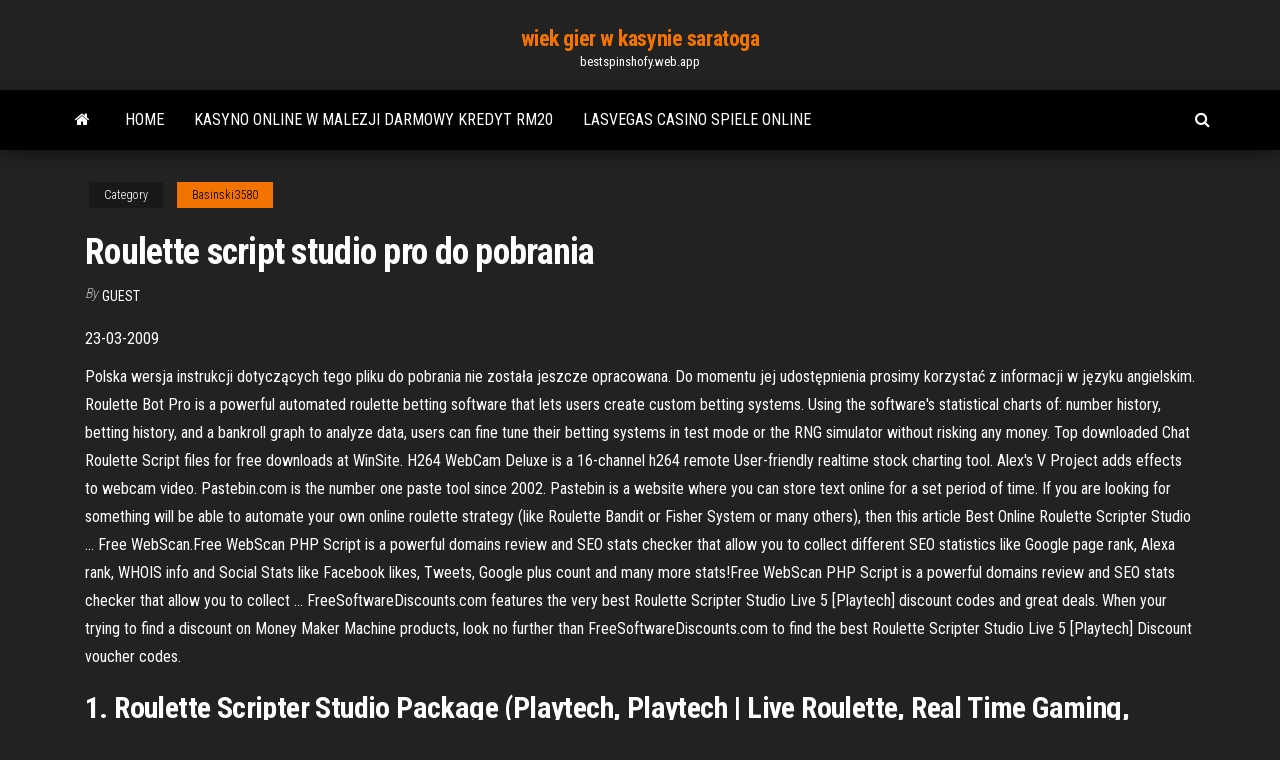

--- FILE ---
content_type: text/html; charset=utf-8
request_url: https://bestspinshofy.web.app/basinski3580zib/roulette-script-studio-pro-do-pobrania-444.html
body_size: 5145
content:
<!DOCTYPE html>
<html lang="en-US">
    <head>
        <meta http-equiv="content-type" content="text/html; charset=UTF-8" />
        <meta http-equiv="X-UA-Compatible" content="IE=edge" />
        <meta name="viewport" content="width=device-width, initial-scale=1" />  
        <title>Roulette script studio pro do pobrania oocek</title>
<link rel='dns-prefetch' href='//fonts.googleapis.com' />
<link rel='dns-prefetch' href='//s.w.org' />
<script type="text/javascript">
			window._wpemojiSettings = {"baseUrl":"https:\/\/s.w.org\/images\/core\/emoji\/12.0.0-1\/72x72\/","ext":".png","svgUrl":"https:\/\/s.w.org\/images\/core\/emoji\/12.0.0-1\/svg\/","svgExt":".svg","source":{"concatemoji":"http:\/\/bestspinshofy.web.app/wp-includes\/js\/wp-emoji-release.min.js?ver=5.3"}};
			!function(e,a,t){var r,n,o,i,p=a.createElement("canvas"),s=p.getContext&&p.getContext("2d");function c(e,t){var a=String.fromCharCode;s.clearRect(0,0,p.width,p.height),s.fillText(a.apply(this,e),0,0);var r=p.toDataURL();return s.clearRect(0,0,p.width,p.height),s.fillText(a.apply(this,t),0,0),r===p.toDataURL()}function l(e){if(!s||!s.fillText)return!1;switch(s.textBaseline="top",s.font="600 32px Arial",e){case"flag":return!c([1270,65039,8205,9895,65039],[1270,65039,8203,9895,65039])&&(!c([55356,56826,55356,56819],[55356,56826,8203,55356,56819])&&!c([55356,57332,56128,56423,56128,56418,56128,56421,56128,56430,56128,56423,56128,56447],[55356,57332,8203,56128,56423,8203,56128,56418,8203,56128,56421,8203,56128,56430,8203,56128,56423,8203,56128,56447]));case"emoji":return!c([55357,56424,55356,57342,8205,55358,56605,8205,55357,56424,55356,57340],[55357,56424,55356,57342,8203,55358,56605,8203,55357,56424,55356,57340])}return!1}function d(e){var t=a.createElement("script");t.src=e,t.defer=t.type="text/javascript",a.getElementsByTagName("head")[0].appendChild(t)}for(i=Array("flag","emoji"),t.supports={everything:!0,everythingExceptFlag:!0},o=0;o<i.length;o++)t.supports[i[o]]=l(i[o]),t.supports.everything=t.supports.everything&&t.supports[i[o]],"flag"!==i[o]&&(t.supports.everythingExceptFlag=t.supports.everythingExceptFlag&&t.supports[i[o]]);t.supports.everythingExceptFlag=t.supports.everythingExceptFlag&&!t.supports.flag,t.DOMReady=!1,t.readyCallback=function(){t.DOMReady=!0},t.supports.everything||(n=function(){t.readyCallback()},a.addEventListener?(a.addEventListener("DOMContentLoaded",n,!1),e.addEventListener("load",n,!1)):(e.attachEvent("onload",n),a.attachEvent("onreadystatechange",function(){"complete"===a.readyState&&t.readyCallback()})),(r=t.source||{}).concatemoji?d(r.concatemoji):r.wpemoji&&r.twemoji&&(d(r.twemoji),d(r.wpemoji)))}(window,document,window._wpemojiSettings);
		</script>
		<style type="text/css">
img.wp-smiley,
img.emoji {
	display: inline !important;
	border: none !important;
	box-shadow: none !important;
	height: 1em !important;
	width: 1em !important;
	margin: 0 .07em !important;
	vertical-align: -0.1em !important;
	background: none !important;
	padding: 0 !important;
}
</style>
	<link rel='stylesheet' id='wp-block-library-css' href='https://bestspinshofy.web.app/wp-includes/css/dist/block-library/style.min.css?ver=5.3' type='text/css' media='all' />
<link rel='stylesheet' id='bootstrap-css' href='https://bestspinshofy.web.app/wp-content/themes/envo-magazine/css/bootstrap.css?ver=3.3.7' type='text/css' media='all' />
<link rel='stylesheet' id='envo-magazine-stylesheet-css' href='https://bestspinshofy.web.app/wp-content/themes/envo-magazine/style.css?ver=5.3' type='text/css' media='all' />
<link rel='stylesheet' id='envo-magazine-child-style-css' href='https://bestspinshofy.web.app/wp-content/themes/envo-magazine-dark/style.css?ver=1.0.3' type='text/css' media='all' />
<link rel='stylesheet' id='envo-magazine-fonts-css' href='https://fonts.googleapis.com/css?family=Roboto+Condensed%3A300%2C400%2C700&#038;subset=latin%2Clatin-ext' type='text/css' media='all' />
<link rel='stylesheet' id='font-awesome-css' href='https://bestspinshofy.web.app/wp-content/themes/envo-magazine/css/font-awesome.min.css?ver=4.7.0' type='text/css' media='all' />
<script type='text/javascript' src='https://bestspinshofy.web.app/wp-includes/js/jquery/jquery.js?ver=1.12.4-wp'></script>
<script type='text/javascript' src='https://bestspinshofy.web.app/wp-includes/js/jquery/jquery-migrate.min.js?ver=1.4.1'></script>
<script type='text/javascript' src='https://bestspinshofy.web.app/wp-includes/js/comment-reply.min.js'></script>
<link rel='https://api.w.org/' href='https://bestspinshofy.web.app/wp-json/' />
</head>
    <body id="blog" class="archive category  category-17">
        <a class="skip-link screen-reader-text" href="#site-content">Skip to the content</a>        <div class="site-header em-dark container-fluid">
    <div class="container">
        <div class="row">
            <div class="site-heading col-md-12 text-center">
                <div class="site-branding-logo">
                                    </div>
                <div class="site-branding-text">
                                            <p class="site-title"><a href="https://bestspinshofy.web.app/" rel="home">wiek gier w kasynie saratoga</a></p>
                    
                                            <p class="site-description">
                            bestspinshofy.web.app                        </p>
                                    </div><!-- .site-branding-text -->
            </div>
            	
        </div>
    </div>
</div>
 
<div class="main-menu">
    <nav id="site-navigation" class="navbar navbar-default">     
        <div class="container">   
            <div class="navbar-header">
                                <button id="main-menu-panel" class="open-panel visible-xs" data-panel="main-menu-panel">
                        <span></span>
                        <span></span>
                        <span></span>
                    </button>
                            </div> 
                        <ul class="nav navbar-nav search-icon navbar-left hidden-xs">
                <li class="home-icon">
                    <a href="https://bestspinshofy.web.app/" title="wiek gier w kasynie saratoga">
                        <i class="fa fa-home"></i>
                    </a>
                </li>
            </ul>
            <div class="menu-container"><ul id="menu-top" class="nav navbar-nav navbar-left"><li id="menu-item-100" class="menu-item menu-item-type-custom menu-item-object-custom menu-item-home menu-item-75"><a href="https://bestspinshofy.web.app">Home</a></li><li id="menu-item-266" class="menu-item menu-item-type-custom menu-item-object-custom menu-item-home menu-item-100"><a href="https://bestspinshofy.web.app/piefer71791ky/kasyno-online-w-malezji-darmowy-kredyt-rm20-ryza.html">Kasyno online w malezji darmowy kredyt rm20</a></li><li id="menu-item-616" class="menu-item menu-item-type-custom menu-item-object-custom menu-item-home menu-item-100"><a href="https://bestspinshofy.web.app/jacocks74578gu/lasvegas-casino-spiele-online-pi.html">Lasvegas casino spiele online</a></li>
</ul></div>            <ul class="nav navbar-nav search-icon navbar-right hidden-xs">
                <li class="top-search-icon">
                    <a href="#">
                        <i class="fa fa-search"></i>
                    </a>
                </li>
                <div class="top-search-box">
                    <form role="search" method="get" id="searchform" class="searchform" action="https://bestspinshofy.web.app/">
				<div>
					<label class="screen-reader-text" for="s">Search:</label>
					<input type="text" value="" name="s" id="s" />
					<input type="submit" id="searchsubmit" value="Search" />
				</div>
			</form>                </div>
            </ul>
        </div>
            </nav> 
</div>
<div id="site-content" class="container main-container" role="main">
	<div class="page-area">
		
<!-- start content container -->
<div class="row">

	<div class="col-md-12">
					<header class="archive-page-header text-center">
							</header><!-- .page-header -->
				<article class="blog-block col-md-12">
	<div class="post-444 post type-post status-publish format-standard hentry ">
					<div class="entry-footer"><div class="cat-links"><span class="space-right">Category</span><a href="https://bestspinshofy.web.app/basinski3580zib/">Basinski3580</a></div></div><h1 class="single-title">Roulette script studio pro do pobrania</h1>
<span class="author-meta">
			<span class="author-meta-by">By</span>
			<a href="https://bestspinshofy.web.app/#author">
				Guest			</a>
		</span>
						<div class="single-content"> 
						<div class="single-entry-summary">
<p><p>23-03-2009</p>
<p>Polska wersja instrukcji dotyczących tego pliku do pobrania nie została jeszcze opracowana. Do momentu jej udostępnienia prosimy korzystać z informacji w języku angielskim. Roulette Bot Pro is a powerful automated roulette betting software that lets users create custom betting systems. Using the software's statistical charts of: number history, betting history, and a bankroll graph to analyze data, users can fine tune their betting systems in test mode or the RNG simulator without risking any money. Top downloaded Chat Roulette Script files for free downloads at WinSite. H264 WebCam Deluxe is a 16-channel h264 remote User-friendly realtime stock charting tool. Alex's V Project adds effects to webcam video. Pastebin.com is the number one paste tool since 2002. Pastebin is a website where you can store text online for a set period of time. If you are looking for something will be able to automate your own online roulette strategy (like Roulette Bandit or Fisher System or many others), then this article Best Online Roulette Scripter Studio … Free WebScan.Free WebScan PHP Script is a powerful domains review and SEO stats checker that allow you to collect different SEO statistics like Google page rank, Alexa rank, WHOIS info and Social Stats like Facebook likes, Tweets, Google plus count and many more stats!Free WebScan PHP Script is a powerful domains review and SEO stats checker that allow you to collect … FreeSoftwareDiscounts.com features the very best Roulette Scripter Studio Live 5 [Playtech] discount codes and great deals. When your trying to find a discount on Money Maker Machine products, look no further than FreeSoftwareDiscounts.com to find the best Roulette Scripter Studio Live 5 [Playtech] Discount voucher codes.</p>
<h2>1. Roulette Scripter Studio Package (Playtech, Playtech | Live Roulette, Real Time Gaming, BetVoyager, Microgaming) Did you think ever that you can find software which is capable to run your own very unique strategy? Today’s online roulette players prefer to get a ready roulette strategy and to run it without to know what it finally will do</h2>
<p>01-10-2011 09-06-2007 PortraitPro Studio Max makes retouching your photos even faster by taking away most of the manual work. Simply select the images you wish to edit, select your presets, and let the software do … 3D Roulette. 3D Roulette is a high-quality casino game with many great features. It's the perfect desktop in-browser roulette HTML5 game. It comes with fully customizable HTML5 and CreateJS files, as well as PSD and AI files for easy customization. It is fully responsive and has 750 x …</p>
<h3>3D Roulette. 3D Roulette is a high-quality casino game with many great features. It's the perfect desktop in-browser roulette HTML5 game. It comes with fully customizable HTML5 and CreateJS files, as well as PSD and AI files for easy customization. It is fully responsive and has 750 x …</h3>
<p>Feb 01, 2016 ·  Download Roulette Bot Pro for free. Roulette Bot Pro is a powerful automated roulette betting software that lets users create custom betting systems. Using the software's statistical charts of: number history, betting history, and a bankroll graph to analyze data, users can fine tune their betting systems in test mode or the RNG simulator without risking any money.  About Roulette Roulette — the name means "little wheel" -– became the gambling game of choice in nineteenth century France. Although originally associated with Monte Carlo, it is now played in casinos all around the world. Roulette is the queen of all gambling games. We thrill to the spin and a chance of  The best ways to Report Expired Roulette Scripter Studio Pro Live 5 [Playtech] Vouchers, Discounts or Broken Links If any individual Roulette Scripter Studio Pro Live 5 [Playtech] Vouchers and Discounts are defective, Please make sure to submit this to us so we're able to to update our data base.  TypeScript 1.8.5 for Visual Studio 2013 — March 1, 2016 (release notes) TypeScript 1.8.2 for Visual Studio 2013 — February 22, 2016 (release notes) TypeScript 1.7.5 for Visual Studio 2013 — December 14, 2015 (release notes) TypeScript 1.7.3 for Visual Studio 2013 — November 30, 2015 (release notes)  Download: Content locked This content has been locked. Please login or register in order to unlock it. Login Create Account  Learn how to use Roulette Scripter Studio [RTG] Voucher Codes, discounts and special promotions We always try to offer the Most desirable Roulette Scripter Studio [RTG] Voucher Codes and Deals. SoftwareVoucher.co.uk is considered the # 1 learning resource regarding Software Vouchers and Deals. </p>
<h3>"Win Roulette Spin" is a revolutionary software for predicting what to bet in online game of Roulette and gives you the result in a second. It counts how many times particular number has appeared in each zone and which zone is hot for the next few spins.</h3>
<p>Scripted Roulette is a pure mathematical engine which normally doesn't hinder the capability of a user to win. If you write a script with no mistake and if the current version of the software is able to process it with no bug, then you can expect to experience the roulette like never before.  SPECIAL OFFER - get your own script FOR FREE - details on my pagehttp://silver.money-maker-machine.comAlso you may visit next links for more infohttp://www.m </p>
<h2>The best ways to Report Expired Roulette Scripter Studio Pro Live 5 [Playtech] Vouchers, Discounts or Broken Links If any individual Roulette Scripter Studio Pro Live 5 [Playtech] Vouchers and Discounts are defective, Please make sure to submit this …</h2>
<p>Download MEmu Play - The Best Android Emulator for Windows 10. Join over 100 million users to play Android games on PC with MEmu Play. </p><ul><li></li><li></li><li></li><li></li><li></li><li></li><li><a href="https://sovetok.com/news/kak_vybrat_mebel_dlja_ofisa/2018-08-03-6790">Kody bonusowe poker bez depozytu usa</a></li><li><a href="https://youtube03.com/news/otlichie_vsesezonnykh_shin_ot_zimnikh_i_letnikh/2021-02-14-12729">Slot soldi finti senza registerrazione</a></li><li><a href="https://sovetok.com/news/kak_pravilno_vybrat_dlja_rebenka_ego_pervyj_velosiped/2018-07-29-6722">Jak zrobić nakrycie stołu do blackjacka</a></li><li><a href="https://pdfpiw.uspto.gov/.piw?PageNum=0&docid=0864787&IDKey=F19391E36C92&Homeurl=https://sites.google.com/view/kickass-kickasstorrents-proxy">Centrum kasyna online grand las vegas</a></li><li><a href="https://sovetok.com/news/plesen_na_produktakh_pitanija/2018-02-18-4909">Szyna athens ga poker</a></li><li><a href="https://msk.yp.ru/detail/id/druzhby_narodov_rossiiskii_universitet_rudn_inzhenernyi_fakultet_1252492/">Najlepszy automat do gry w dolary za darmo online</a></li><li><a href="https://sovetok.com/news/privychki_kotorye_pomogut_prozhit_na_desjatok_let_bolshe/2017-08-18-2707">21 kodów bonusowych prive bez depozytu 2021</a></li><li><a href="https://eol.jsc.nasa.gov/scripts/Perl/Disclaimer.pl?URL=https://sites.google.com/view/pirates-bay-proxy-list">Oddfellows casino będziemy tutaj</a></li><li><a href="https://coub.com/draljeheo">Lista zwycięzców potrójnej korony w pokerze</a></li><li><a href="https://www.ruegen-forum.net/praca-w-kasynie-t1539.html#p5119">Kasyno militar calle gran via madryt</a></li><li><a href="http://www.kiliya.info/forum/11-13933-65384-16-1620800504">Lord of the rings automat wms online</a></li><li><a href="https://sovetok.com/news/ispolzovanie_ajurvedieskikh_preparatov_dlja_profilaktiki/2018-01-25-4574">Jak radzić sobie z blackjackiem w kasynie</a></li><li><a href="https://sovetok.com/news/kak_khranit_jajca/2018-01-20-4488">Najlepsza darmowa strona ze strategiami pokerowymi</a></li><li><a href="https://black-job.net/spravochno/osnovnye-pravila-delovogo-etiketa-pri-trudoustrojstve-test-182.html">Big fish casino gold blogspot</a></li><li><a href="https://kakbik.info/dopolnitelno/nizkokaloriynaya-dieta-148.html">Pobierz koło fortuny gry</a></li><li><a href="https://sovetok.com/news/krovavaja_luna_i_drugie_nebesnye_fenomeny_2019_goda/2019-01-20-7919">Trucos para ganar al casino</a></li><li><a href="https://historyhub.history.gov/external-link.jspa?url=https://sites.google.com/view/libgen-proxy">Status kasyna w porcie narodowym</a></li><li><a href="https://sovetok.com/news/moshenniki_ispolzujut_neaktivnye_domeny_dlja_rasprostranenija_vredonosov/2020-07-10-11528">Jakie prędkości internetu są potrzebne do gier internetowych</a></li><li><a href="https://black-job.net/spravochno/raznovidnosti-trudoustrojstva-128.html">Elektroniczne automaty do gier hazardowych mierzące motywację</a></li></ul>
</div><!-- .single-entry-summary -->
</div></div>
</article>
	</div>

	
</div>
<!-- end content container -->

</div><!-- end main-container -->
</div><!-- end page-area -->
 
<footer id="colophon" class="footer-credits container-fluid">
	<div class="container">
				<div class="footer-credits-text text-center">
			Proudly powered by <a href="#">WordPress</a>			<span class="sep"> | </span>
			Theme: <a href="#">Envo Magazine</a>		</div> 
		 
	</div>	
</footer>
 
<script type='text/javascript' src='https://bestspinshofy.web.app/wp-content/themes/envo-magazine/js/bootstrap.min.js?ver=3.3.7'></script>
<script type='text/javascript' src='https://bestspinshofy.web.app/wp-content/themes/envo-magazine/js/customscript.js?ver=1.3.11'></script>
<script type='text/javascript' src='https://bestspinshofy.web.app/wp-includes/js/wp-embed.min.js?ver=5.3'></script>
</body>
</html>